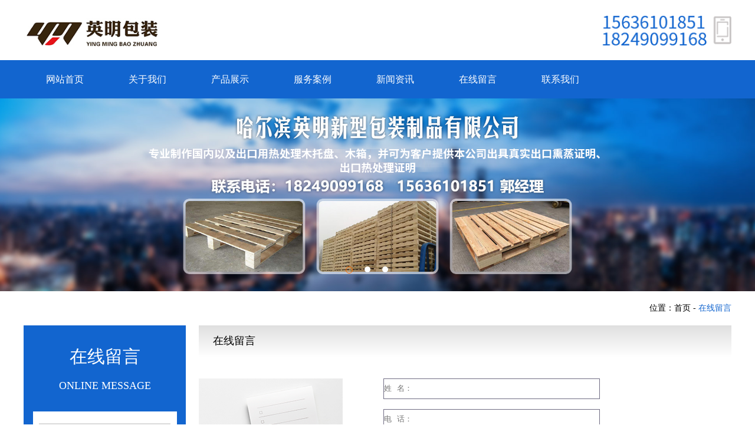

--- FILE ---
content_type: text/html;charset=utf-8
request_url: http://hrbymbz.cn/index.php?p=gbook&lanmu=6
body_size: 18992
content:

<!doctype html>
<html>
<head>
<meta charset="utf-8">
<!-- 描述 -->
<meta name="description" content="">
<!-- 关键字 -->
<meta name="keywords" content="">
<link href="templates/default/style/webys.css" rel="stylesheet" type="text/css">
<!-- logo -->
<link href="templates/default/img/logo.ico" rel="shortcut icon"/>
<!-- 引用css -->
<link href="templates/default/style/webstyle.css" rel="stylesheet" type="text/css" />
<title>哈尔滨英明新型包装制品有限公司</title>
<!-- ******引用 -->
<link href="templates/default/css/animate.css" rel="stylesheet" type="text/css" />
<script type="text/javascript" src="templates/default/js/wow.min.js"></script>
<!-- jq插件 -->
<script src="templates/default/js/jquery.js"></script>
<script type="text/javascript">
function newgdcode(obj,url) {
	obj.src = url+ '&nowtime=' + new Date().getTime();//后面传递一个随机参数，否则在IE7和火狐下，不刷新图片
}
// 表单提交客户端检测
function Isyx(yx){
	var reyx= /^([a-zA-Z0-9_-])+@([a-zA-Z0-9_-])+(.[a-zA-Z0-9_-])+/;
	return(reyx.test(yx));
	}
function doSubmit(){
	var Rname=document.getElementById("Rlc_name");
	var Rtel=document.getElementById("Rlc_tel");
	var Remail=document.getElementById("Rlc_email");
	var Rtitle=document.getElementById("Rlc_title");
	var Rcontent=document.getElementById("Rlc_content");
	var Ryzm=document.getElementById("Ryzm");
    if (document.myform.lc_name.value==""){
        Rname.innerHTML="亲，请写姓名！";
		Rname.style.color="red";
        document.myform.lc_name.focus();
        return false;
    }
    
    if (document.myform.lc_name.value.length>5||document.myform.lc_name.value.length<1 ){
        Rname.innerHTML="亲,您输入的姓名必须在1~5个字之间！";
		Rname.style.color="red";
        document.myform.lc_name.focus();
        return false;
    }
    var reg =/(^0{0,1}1[3|4|5|6|7|8|9][0-9]{9}$)/; 
    if (document.myform.lc_tel.value==""){
        Rtel.innerHTML="亲，请写电话！";
		Rtel.style.color="red";
        document.myform.lc_tel.focus();
        return false;
    }
    if(!reg.test(document.myform.lc_tel.value)){ 
        Rtel.innerHTML="亲，请输入正确的电话！";
		Rtel.style.color="red";
        document.myform.lc_tel.focus();
        return false; 
     }
    
    if (document.myform.lc_email.value==""){
        Remail.innerHTML="亲，请写邮箱！";
		Remail.style.color="red";
        document.myform.lc_email.focus();
        return false;
    }
    if (!Isyx(document.myform.lc_email.value)){
		 Remail.innerHTML="亲，请输入正确的邮箱地址！";
		 Remail.style.color="red";
		 document.myform.lc_email.value="";
		 document.myform.lc_email.focus();
		 return false;
     }
     
    if (document.myform.lc_title.value==""){
        Rtitle.innerHTML="亲，请填写您留言的标题！";
		Rtitle.style.color="red";
        document.myform.lc_title.focus();
        return false;
    }
    if (document.myform.lc_content.value==""){
        Rcontent.innerHTML="亲，请填写您的留言内容！";
		Rcontent.style.color="red";
        document.myform.lc_content.focus();
        return false;
    }
    if (document.myform.yzm.value==""){
        Ryzm.innerHTML="亲，请填写验证码！";
		Ryzm.style.color="red";
        document.myform.yzm.focus();
        return false;
    }
}
//数据填写验证
function check_name(obj){
	//验证 姓名
	var name=obj.value;
	var Rname=document.getElementById("Rlc_name");
	if(name){
		if(name.length>5 || name.length<1){
			Rname.innerHTML="亲,您输入的姓名必须在1~5个字之间！";
			Rname.style.color="red";
			}else{
				Rname.innerHTML="正确";
				Rname.style.color="green";
				}
		}else{
			Rname.innerHTML="亲，请写姓名！";
			Rname.style.color="red";
			}
	}
function check_tel(obj){
	//验证 电话
	var tel=obj.value;
	var Rtel=document.getElementById("Rlc_tel");
	if(tel){
		var reg =/(^0{0,1}1[3|4|5|6|7|8|9][0-9]{9}$)/;
		if(!reg.test(tel)){
			Rtel.innerHTML="亲，请输入正确的电话！";
			Rtel.style.color="red";
			}else{
				Rtel.innerHTML="正确";
				Rtel.style.color="green";
				}
		}else{
			Rtel.innerHTML="亲，请写电话！";
			Rtel.style.color="red";
			}
	}
function check_email(obj){
	//验证 邮箱
	var email=obj.value;
	var Remail=document.getElementById("Rlc_email");
	if(email){
		if(!Isyx(email)){
			Remail.innerHTML="亲，请输入正确的邮箱地址！";
	 		Remail.style.color="red";
			}else{
				Remail.innerHTML="正确";
				Remail.style.color="green";
				}
		}else{
			Remail.innerHTML="亲，请写邮箱！";
			Remail.style.color="red";
			}
	}
function check_title(obj){
	//验证 标题
	var title=obj.value;
	var Rtitle=document.getElementById("Rlc_title");
	if(title){
		Rtitle.innerHTML="正确";
		Rtitle.style.color="green";
		}else{
			Rtitle.innerHTML="亲，请填写您留言的标题！";
			Rtitle.style.color="red";
			}
	}
function check_content(obj){
	//验证 内容
	var content=obj.value;
	var Rcontent=document.getElementById("Rlc_content");
	if(content){
		Rcontent.innerHTML="正确";
		Rcontent.style.color="green";
		}else{
			Rcontent.innerHTML="亲，请填写您的留言内容！";
			Rcontent.style.color="red";
			}
	}
</script>
</head>
<body>
  <!--头部 开始-->
<script src="templates/default/js/jquery.SuperSlide.2.1.1.js"></script>
<div class="head_top">
  <div class="head_zhong content">
    <div class="l head_zhong_logo" style="padding-top: 15px;">
      <img src="uploadfile/image/20190928/20190928104004_89041.jpg">
    </div>
    
    <div class="r head_zhong_by">
      <img src="uploadfile/image/20190927/20190927112321_92460.png" alt="">
    </div>
    <div class="clear"></div>
  </div>
</div>
<!-- 栏目 -->
<div class="head_lanmu">
  <div class="content head_lanmu_con">
    
            <div class="l head_lanmu_con_list">
      <a href="index.php">
      网站首页
      </a>
      <ul class="head_lanmu_con_list_zl">
        
              </ul>
    </div>
        <div class="l head_lanmu_con_list">
      <a href="index.php?p=about&lanmu=3">
      关于我们
      </a>
      <ul class="head_lanmu_con_list_zl">
        
              </ul>
    </div>
        <div class="l head_lanmu_con_list">
      <a href="index.php?p=products_list&lanmu=2">
      产品展示
      </a>
      <ul class="head_lanmu_con_list_zl">
        
              </ul>
    </div>
        <div class="l head_lanmu_con_list">
      <a href="index.php?p=products_list&lanmu=4">
      服务案例
      </a>
      <ul class="head_lanmu_con_list_zl">
        
              </ul>
    </div>
        <div class="l head_lanmu_con_list">
      <a href="index.php?p=news_list&lanmu=1">
      新闻资讯
      </a>
      <ul class="head_lanmu_con_list_zl">
        
              </ul>
    </div>
        <div class="l head_lanmu_con_list">
      <a href="index.php?p=gbook&lanmu=6">
      在线留言
      </a>
      <ul class="head_lanmu_con_list_zl">
        
              </ul>
    </div>
        <div class="l head_lanmu_con_list">
      <a href="index.php?p=about&lanmu=7">
      联系我们
      </a>
      <ul class="head_lanmu_con_list_zl">
        
              </ul>
    </div>
            <div class="clear"></div>
  </div>
</div>

<!-- banner  -->
  <div class="index_a_r slideBox" id="slideBox">
    <div class="index_a_r_t bd">
      <ul>
        
                    <li>
          <a href=""><img src="uploadfile/image/20250218/20250218133834_54909.png" alt=""></a>
        </li>
                   <li>
          <a href=""><img src="uploadfile/image/20190927/20190927105418_15495.jpg" alt=""></a>
        </li>
                   <li>
          <a href=""><img src="uploadfile/image/20190928/20190928100110_44873.jpg" alt=""></a>
        </li>
            
      
      </ul>
      
    </div>
    <div class="hd">
            <ul> 
              
                           <li>
              </li>
                            <li>
              </li>
                            <li>
              </li>
               
    
            </ul>
        </div>

  </div>
</div>

<script>
 var bann=0;
          $(".bd ul li").each(function(){
          bann++;
        });
        // $(".bd ul li").each(function(){
        //  if(bann>1){
        //    $(".hd ul").append("<li></li>");
        //  }
        // });
jQuery(".slideBox").slide({mainCell:".bd ul",autoPlay:true,effect:"left",/*滚动方式*/delayTime:1000,/*滚动速度*/interTime:50000,/*滚动间隔*/});
$(function(){
  var b_width=(-$(".hd").width())/2+'px';
  $(".hd").css({'margin-left':b_width});
})      
</script>


<!--头部 结束--> 
<!--内容 开始-->
  <div class="content">
    <!-- 头部 -->
    <div class="about_top">
      位置：<a href="">首页</a> - <span>在线留言</span>
    </div>
    <!-- 左 -->
    <div class="l s1_l">
      <!-- 上 -->
      <div class="s1_l_top">
        <div class="s1_l_top_title">
         在线留言
        </div>
        <div class="s1_l_top_yw">
          ONLINE MESSAGE
        </div>
      </div>
      <!-- 下 -->
      <div class="s1_l_bottom">
        <a href="index.php?p=gbook&lanmu=6">
          <div class="s1_l_bottom_list" style="background-color: #dadada;">
            <div class="l s1_l_bottom_list_title">
              在线留言
            </div>
            <div class="r s1_l_bottom_list_img" style="display: inherit;">
              <img src="templates/default/images/2.png" alt="">
            </div>
          </div>
        </a>
      </div>
      <!-- 联系方式 -->
      
      <div class="s1_l_lx">
        <div class="s1_l_lx_title">
          诚信守法经营          顾客满意为佳
        </div>
        <div class="s1_l_lx_con">
          <p class="MsoNormal" style="text-align:center;">
	<span>与顾客、员工、社会携手并肩</span> 
</p>
<p class="MsoNormal" style="text-align:center;">
	<span>共创美好将来</span> 
</p>
<br />
        </div>
        <div class="s1_l_lx_by">
          咨询热线
        </div>
        <div class="s1_l_lx_dh">
          18249099168   15636101851
        </div>
      </div>
    </div>
    <!-- 右 -->
    <div class="r s1_r">
      <!-- 上 -->
      <div class="s1_r_top">
        <div class="r s1_r_top_r" style="width: 100%;">
          <div class="l s1_r_top_r_title">
            在线留言
          </div>
        </div>
      </div>
      <!-- 下 -->
    <div class="s1_r_bottom">
      <div class="l">
        <img src="templates/default/images/12.png" alt="">
      </div>
      <div class="r ly_r">
        <div class="main_r">
          <div class="main_ly">
            <ul>
              <form action="index.php?a=gbook_save" method="post" name="myform" onSubmit="return doSubmit()">
              <li>
                <input type="text" name="lc_name" id="lc_name" class="main_bd" required onBlur="check_name(this)" placeholder="姓   名：">
              </li>
              <li>
                <input type="text" name="lc_tel" id="lc_tel" class="main_bd" required onBlur="check_tel(this)" placeholder="电   话：">
              </li>
              <li>
                <input type="text" name="lc_email" id="lc_email" class="main_bd" required onBlur="check_email(this)" placeholder="邮   箱：">
              </li>
              <li>
                <input type="text" name="lc_title" id="lc_title" class="main_bd" required onBlur="check_title(this)" placeholder="标   题：">
              </li>
              <li>
                <textarea name="lc_content" id="lc_content" class="main_bd1" required onBlur="check_content(this)" placeholder="内   容："></textarea><span id="Rlc_content"></span>
              </li>
              <li>
                <input type="text" name="yzm" id="yzm" class="main_bd2 l">
                <a style="float:left;margin:0 0 0 10px;"><img src="index.php?a=imagecode" alt="看不清楚，换一张" align="absmiddle" style="cursor:pointer;margin-bottom:3px;" onClick="newgdcode(this,this.src)" class="r"></a>
                <div class="clear"></div>
              </li>
              <li>
                <div class="main_but">
                  <button type="submit" class="g_title_an" name="tijiao" id="tijiao">提交</button>
                  <input name="lanmu" type="hidden" value="6">
                </div>
              </li>
              </form>
            </ul>
          </div>
        </div>
      </div>
      <div class="clear"></div>
    </div>
    </div>
    <div class="clear"></div>
  </div>
<!-- body -->
<div class="bot">
  <div class="bot_top">
    <div class="bot_top_con content">
      <!-- 左 -->
      <div class="bot_top_con_z">
        <div class="l bot_top_con_z_r">
          <div class="l bot_top_con_z_r_con">
            <div class="bot_top_con_z_r_title">
              关于我们
            </div>
            <div class="bot_top_con_z_r_hg"></div>
            
                        <a href="index.php?p=about&id=10&lanmu=3">
              <div class="bot_top_con_z_r_list">
                关于我们
              </div>
            </a>
                      </div>
          <div class="l bot_top_con_z_r_con" style="">
            <div class="bot_top_con_z_r_title">
              产品展示
            </div>
            <div class="bot_top_con_z_r_hg"></div>
            
                        <a href="index.php?p=products_list&c_id=20&lanmu=2">
              <div class="bot_top_con_z_r_list">
                木箱
              </div>
            </a>
                        <a href="index.php?p=products_list&c_id=21&lanmu=2">
              <div class="bot_top_con_z_r_list">
                木托盘
              </div>
            </a>
                        <a href="index.php?p=products_list&c_id=22&lanmu=2">
              <div class="bot_top_con_z_r_list">
                重型木箱
              </div>
            </a>
                        <a href="index.php?p=products_list&c_id=28&lanmu=2">
              <div class="bot_top_con_z_r_list">
                立库木托盘
              </div>
            </a>
                        <a href="index.php?p=products_list&c_id=25&lanmu=2">
              <div class="bot_top_con_z_r_list">
                胶合板托盘
              </div>
            </a>
                        <a href="index.php?p=products_list&c_id=24&lanmu=2">
              <div class="bot_top_con_z_r_list">
                平库木托盘
              </div>
            </a>
                        <a href="index.php?p=products_list&c_id=26&lanmu=2">
              <div class="bot_top_con_z_r_list">
                一次性木托盘
              </div>
            </a>
                        <a href="index.php?p=products_list&c_id=23&lanmu=2">
              <div class="bot_top_con_z_r_list">
                热处理出口木箱
              </div>
            </a>
                        <a href="index.php?p=products_list&c_id=27&lanmu=2">
              <div class="bot_top_con_z_r_list">
                热处理出口木托盘
              </div>
            </a>
                      </div>
          <div class="l bot_top_con_z_r_con" style="margin-right: 58px;">
            <div class="bot_top_con_z_r_title">
              服务案例
            </div>
            <div class="bot_top_con_z_r_hg"></div>
            
                        <a href="index.php?p=products_list&c_id=29&lanmu=4">
              <div class="bot_top_con_z_r_list">
                熏蒸处理报告示例
              </div>
            </a>
                        <a href="index.php?p=products_list&c_id=15&lanmu=4">
              <div class="bot_top_con_z_r_list">
                服务案例
              </div>
            </a>
                      </div>
          <div class="l bot_top_con_z_r_con">
            <div class="bot_top_con_z_r_title">
              新闻资讯
            </div>
            <div class="bot_top_con_z_r_hg"></div>
            
                        <a href="index.php?p=news_list&c_id=1&lanmu=1">
              <div class="bot_top_con_z_r_list">
                新闻资讯
              </div>
            </a>
                      </div>
          <div class="l bot_top_con_z_r_con" style="margin-right: 0px;">
            <div class="bot_top_con_z_r_title">
              联系我们
            </div>
            <div class="bot_top_con_z_r_hg"></div>
            
                        <a href="index.php?p=about&id=3&lanmu=7">
              <div class="bot_top_con_z_r_list">
                联系我们
              </div>
            </a>
                      </div>
        </div>
        <!-- 右 -->
        <div class="bot_top_con_y r">
          <div class="l bot_top_con_y_ewm">
            <!-- <img src="templates/default/images/10.png" alt="">
            <div class="bot_top_con_y_ewm_title">扫码关注我们</div> -->
          </div>
          <div class="l bot_top_con_y_ewm" style="padding: 0 48px 0 26px;">
            <img src="templates/default/images/10.png" alt="">
            <div class="bot_top_con_y_ewm_title">扫码关注我们</div>
          </div>
          <div class="l bot_top_con_y_dh" style="">
            <img src="templates/default/images/11.png" alt="">
          </div>
        </div>
        <div class="clear"></div>
      </div>
    </div>
  </div>
  <!-- 下 -->
  <div class="bot_botom">
    <div class="bot_botom_con content">
      <div class="bot_botom_con_dz">
        <div id="botbj">
	<div id="bot">
		<div id="fot">
			<p>
				<span style="color:#FFFFFF;">版权所有：哈尔滨英明新型包装制品有限公司&nbsp;&nbsp; 地址：哈尔滨市香坊区进乡街627号工业园区内</span><br />
<span style="color:#FFFFFF;"> 技术支持：</span><a href="https://beian.miit.gov.cn/" target="_blank"><span style="color:#FFFFFF;"><span style="color:#FFFFFF;">龙采科技 &nbsp; 黑ICP备19006273号</span><span style="color:#FFFFFF;"></span></span></a> 
			</p>
		</div>
	</div>
</div>
      </div>
    </div>
  </div>
</div>

<!-- body --> 
<br>
<br>
</body>
<script>
$(document).ready(function(e) {
  
  //延时加载动画插件配置
  var wow = new WOW({
    boxClass: 'mx',
    animateClass: 'animated',
    offset: 0,
    mobile: true,
    live: true
  });
  wow.init();
})
</script>
</html>


--- FILE ---
content_type: text/css
request_url: http://hrbymbz.cn/templates/default/style/webstyle.css
body_size: 3074
content:
/*;公共属性*/
*{
	margin:0px;
	padding:0px;
	font-family:"微软雅黑";
	text-decoration: none;
	list-style:none;
}
em{
	font-style: normal;
}
/*左浮*/
.l{
	float: left;
}
/*右浮*/
.r{
	float: right;
}
/*清除浮动*/
.clear{
	clear:both;
}
.content{width: 1200px;margin: 0 auto;}
.content1{width: 1154px;margin: 0 auto;}
.head_tops_con_l{font-size: 12px;color: #888888;}

/*头部*/
.head_tops{background-color: #f1f1f1;height: 40px;line-height: 40px;}
.head_tops_con_dh{font-size: 18px;color: #da0020;margin-left: 19px;}
.head_zhong{padding: 15px 0 15px 0;}
.head_zhong_logo img{width: 234px;}
.head_zhong_dm{font-size: 18px;color: #149b56;margin-top: 30px;}
.head_zhong_by img{width: 229px;}

/*栏目*/
.head_lanmu{background-color: #1265cf;height: 65px;line-height: 65px;}
.head_lanmu_con_list{width: 140px;text-align: center;position: relative;}
.head_lanmu_con_list a{color: #fff;}
.head_lanmu_con_list:hover{background-color: #0f59b8;}
.head_lanmu_con_list .head_lanmu_con_list_zl{background-color:rgba(1,136,68,0.6);display: none;position: absolute;top: 65px;left: 0px;width: 140px;z-index: 9999;}
.head_lanmu_con_list:hover .head_lanmu_con_list_zl{display: inherit;}
.head_lanmu_con_list_zl_list{height: 40px;line-height: 40px;border-bottom: 1px solid #85c7a3;}

/*轮播*/
/*.head_banner{width:100%;}*/
.slideBox{ width:100%; overflow:hidden; position:relative;}
.slideBox .hd{position:absolute;bottom: 30px;z-index:1;right:47%;}
.slideBox .hd ul{ overflow:hidden;float:left;}
.slideBox .hd ul li{cursor:pointer;float:left;width:10px;height: 10px;background-color: #fff;border-radius: 10px;margin-right: 20px;}
.slideBox .hd ul li div{padding-top: 23px;padding-left: 20px;position: relative;}
.slideBox .hd ul li div span{font-size: 16px;color: #fff;display: inline-block;position: absolute;top: 31px;left: 40%;}
.slideBox .hd ul li img{width: 54px;height: 34px;}
.slideBox .hd ul li.on{filter:alpha(opacity=100);opacity:1; background-color:rgba(0,0,0,0);border: 1px solid #fe6c00;}/*指示灯选择状态效果*/
.slideBox .bd{ position:relative; height:100%; z-index:0; }
.slideBox .bd li{vertical-align:middle;}
.slideBox .bd img{ width:100%; display:block;}
.slideBox .prev,.slideBox .next{ position:absolute;  top:0%; margin-top:-25px; display:block; width:37px; height:72px;  filter:alpha(opacity=50);opacity:0;   }
.slideBox .next{ height:500px;width:45%;background:url({%$URL%}images/a.png) no-repeat right;transition:1s;right:0px;}
.slideBox .prev{ height:500px;width:45%;background:url({%$URL%}images/b.png) no-repeat left;transition:1s;left:0px;}
.slideBox .prev:hover,.slideBox .next:hover{ filter:alpha(opacity=100);opacity:0.8;transition:1s;}
.slideBox .prevStop{ display:none;}
.slideBox .nextStop{ display:none;}


/*尾部*/
.bot_top{background:url(../images/9.png);padding-top: 73px;padding-bottom: 64px;background-size: 100% 100%}
.bot_top_con_z_r_con{margin-right:45px;}
.bot_top_con_z_r_con:nth-child(5n){margin-right: 0px;}
.bot_top_con_z_r_title{font-size: 14px;color: #fff;font-weight: 800;}
.bot_top_con_z_r_hg{width: 16px;margin-bottom: 20px;background-color: #333333;}
.bot_top_con_z_r_list{font-size: 14px;color: #7c7c7c;padding-bottom: 12px;}
/*.bot_top_con_y{width: 596px;}*/
.bot_top_con_y_ewm{text-align: center;}
.bot_top_con_y_ewm img{width: 124px;}
.bot_top_con_y_ewm_title{font-size: 13px;color: #fff;padding-top: 12px;}
.bot_botom{background-color: #0d0d0d;padding-top: 60px;padding-bottom: 60px;}
.bot_top_con_y_dh img{width: 274px;padding-top: 38px;}
.bot_botom_con_logo{padding-right: 34px;margin-top: 33px;}
.bot_botom_con_dz{text-align: center;width: 720px;font-size: 13px;color: #7e7e7e;margin-top: 17px;}


/*首页*/
/*s1*/
.s1{padding: 50px 0 35px 0;}
.s1_l{width: 275px;background-color: #1265cf;padding-bottom: 77px;}
.s1_l_top{text-align: center;padding: 33px 0;color: #fff;}
.s1_l_top_title{font-size: 30px;padding-bottom: 18px;}
.s1_l_top_yw{font-size: 18px;}
.s1_l_bottom{width: 244px;margin: 0 auto;background-color: #fff;padding:20px 0;}
.s1_l_bottom_list{width: 223px;margin: 0 auto;height: 48px;line-height: 48px;border-bottom: 1px solid #dadada;}
.s1_l_bottom_list:hover{background-color: #dadada;}
.s1_l_bottom_list_title{font-size: 16px;color: #000;padding-left: 24px;}
.s1_l_bottom_list_img{display: none;padding-right: 19px;}
.s1_l_bottom_list:hover .s1_l_bottom_list_img{display: inherit;}
.s1_l_bottom_list_img img{width: 20px;margin-bottom: -5px;}
.s1_l_lx{width: 244px;margin: 0 auto;text-align: center;padding-top: 35px;color: #fff;}
.s1_l_lx_title{font-size: 28px;padding-bottom: 18px;border-bottom: 1px solid #fff;margin-bottom: 16px;}
.s1_l_lx_con{font-size: 15px;text-align: left;padding-bottom: 48px;}
.s1_l_lx_by{font-size: 16px;padding-bottom: 17px;}
.s1_l_lx_dh{font-size: 26px;font-weight: 800;}
.s1_r{width: 903px;}
.s1_r_top{height: 53px;line-height: 53px;margin-bottom: 37px;}
.s1_r_top_l{width:61px;height: 53px;}
.s1_r_top_l img{width:61px;height: 53px;}
.s1_r_top_r{width: 842px;background: linear-gradient(to bottom, #dfdfdf 0%,#ffffff 100%);}
.s1_r_top_r_title{padding-left: 24px;font-size: 18px;color: #010101;}
.s1_r_top_r_img{padding-right: 80px;}
.s1_r_bottom_list{margin-right: 31px;padding-bottom: 31px;}
.s1_r_bottom_list:nth-child(3n){margin-right: 0px;}
.s1_r_bottom_list_img{width: 278px;height: 196px;border: 1px solid #e9e9e9;margin-bottom: 13px;}
.s1_r_bottom_list_img img{width: 278px;height: 196px;}
.s1_r_bottom_list_title{text-align: center;font-size: 16px;color: #000;}

/*s2*/
.s2{background-color: #1265cf;padding: 64px 0 40px 0;}
.s2_top{text-align: center;}
.s2_top_title{font-size: 33px;color: #fff;font-weight: 800;padding-bottom: 19px;}
.s2_top_yw{font-size: 18px;color: #3d8cf1;padding-bottom: 38px;}
.s2_bottom_l img{width: 455px;}
.s2_bottom_r{width: 593px;margin-right: 81px;}
.s2_bottom_r_title{font-size: 16px;color: #fff;margin-bottom: 50px;}
.s2_bottom_r_title_tz_con{width: 138px;padding-bottom: 14px;text-align: center;border-bottom: 6px solid #9ac6ff;font-size: 16px;color: #fff;}

/*s3*/
.s3{padding: 64px 0 40px 0;}
.s3_bottom_l{width: 570px;height: 350px;position: relative;}
.s3_bottom_l img{width: 570px;height: 350px;}
.s3_bottom_l_title{padding: 20px 0 32px 0;width: 100%;background-color: rgba(0,0,0,0.5);position: absolute;left: 0px;bottom: 0px;}
.s3_bottom_l_titles{font-size: 18px;color: #fff;padding-bottom: 18px;padding-left: 27px;}
.s3_bottom_l_jianjie{font-size: 13px;color: #858687;padding-left: 27px;}
.s3_bottom_r{width: 605px;}
.s3_bottom_r_top{padding-bottom: 26px;}
.s3_bottom_r_top_l{width: 271px;height:170px;}
.s3_bottom_r_top_l img{width: 271px;height:170px;}
.s3_bottom_r_top_r{width: 312px;}
.s3_bottom_r_top_r_title{font-size: 18px;color: #3c3c3c;padding: 13px 0 25px 0;}
.s3_bottom_r_top_r_jianjie{font-size: 13px;color: #737373;}
.s3_bottom_r_bottom_list_con{height: 39px;line-height: 39px;margin-bottom: 20px;}
.s3_bottom_r_bottom_list_con_xh{width: 39px;height: 39px;background-color: #1265cf;text-align: center;font-size: 22px;color: #fff;border-radius: 5px;margin-right: 15px;}
.s3_bottom_r_bottom_list_con_title{font-size: 16px;color: #3c3c3c;}
.s3_tz{text-align: center;margin-top: 25px;}
.s3_tzs{height: 47px;width: 379px;text-align: center;line-height: 47px;border: 1px solid #1265cf;display: inline-block;border-radius: 47px;font-size: 20px;color:#1265cf;}

/*单页*/
.about_top{padding: 20px 0;text-align: right;font-size: 14px;color: #010101;}
.about_top a{color: #010101;}
.about_top span{color: #1265cf;}

/*图文*/
.p_fy{text-align: center;padding-bottom: 50px;}
.p_fy a{font-size: 12px;color: #333;padding: 12px;border: 1px solid #dddddd;display: inline-block;}
.n_cons_list:hover .n_cons_list_r_gd{color: #fe6c00;}

/*图文详情*/
.p_show_top{text-align: center;}
.p_show_top_img img{width: 278px;padding-bottom: 22px;}
.p_show_top_title{font-size: 16px;color: #000;padding-bottom: 60px;}
.p_show_con{font-size: 16px;color: #000;padding-bottom: 70px;border-bottom: 1px solid #d3d3d3;}
.p_shoe_fy{padding: 50px 0;}
.p_shoe_fy a{font-size: 18px;color: #000;}

/*留言*/
.ly_r{width: 527px;margin-right: 63px;}
.main_bd{width: 365px;height: 33px;border: 1px solid #6f6c83;margin-bottom: 17px;}
.main_bd1{width: 525px;height: 160px;border: 1px solid #6f6c83;margin-bottom: 17px;resize: none;}
.main_bd2{width: 211px;height: 22px;    margin-bottom: 17px;}
.g_title_an{width: 122px;height: 39px;background-color: #1265cf;font-size: 18px;color: #fff;border: none;border-radius: 5px;}

/*招聘*/
.zpsss{padding-bottom: 40px;}
.zp_con{padding: 37px 21px;border-bottom: 1px solid #efefef;}
.zp_con_title{color: #595959;font-size: 18px;padding-bottom: 27px;}
.zp_cons{color: #595959;font-size: 14px;}
.main_but_t{font-size: 13px;color: #1f326c;}
.main_but_t .main_bd3{width: 348px;height: 24px;border: 1px solid #8b84ad;}